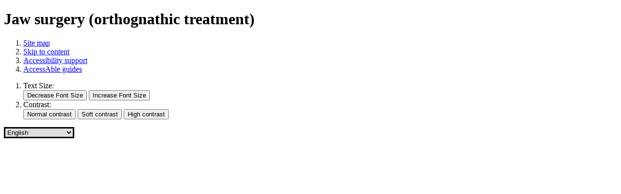

--- FILE ---
content_type: text/html;charset=UTF-8
request_url: https://www.nuh.nhs.uk/orthodontics-jaw-surgery-orthognathic-treatment
body_size: 10002
content:

<!DOCTYPE html>
<!--[if lt IE 7 ]><html lang="en" class="no-js iex ie6 lt-ie9 site-area-2 good-morning morning-time "><![endif]-->
<!--[if IE 7 ]><html lang="en" class="no-js iex ie7 lt-ie9 site-area-2 good-morning morning-time "><![endif]-->
<!--[if IE 8 ]><html lang="en" class="no-js iex ie8 lt-ie9 site-area-2 good-morning morning-time "><![endif]-->
<!--[if IE 9 ]><html lang="en" class="no-js iex ie9 site-area-2 good-morning morning-time "><![endif]-->
<!--[if (gt IE 9)|!(IE)]><!--><html lang="en" class="js site-area-2 good-morning morning-time "><!--<![endif]-->
<head>
<meta charset="utf-8">
<meta http-equiv="X-UA-Compatible" content="IE=edge">
<meta name="viewport" content="width=device-width, initial-scale=1.0, shrink-to-fit=no">
<meta name="apple-mobile-web-app-capable" content="yes" />
<meta name="apple-mobile-web-app-status-bar-style" content="black-translucent">
<meta name="date" content="2026-01-20 04:46:20"/>
<title>
Jaw surgery (orthognathic treatment) | NUH
</title>
<meta name="author" content="NUH">
<meta name="description" content="">
<meta name="generator" content="VerseOne CMS v5">
<meta property="og:image" content="https://www.nuh.nhs.uk/base-install/images/main-logo/og-logo.png">
<meta property="og:title" content="Jaw surgery (orthognathic treatment)">
<meta property="og:description" content="">
<meta property="og:url" content="https&#x3a;&#x2f;&#x2f;www.nuh.nhs.uk&#x2f;orthodontics-jaw-surgery-orthognathic-treatment">
<meta property="og:site_name" content="NUH">
<meta property="og:type" content="website">
<meta property="og:locale" content="en_gb">
<meta name="twitter:card" content="summary_large_image">
<meta name="twitter:title" content="Jaw surgery (orthognathic treatment)">
<meta name="twitter:description" content=""/>
<meta name="twitter:image" content="https://www.nuh.nhs.uk/base-install/images/main-logo/og-logo.png">
<link href="/base-install/css/styles.css?694302426" rel="stylesheet" media="all">
<link href="/base-install/css/support-styles.css?694302426" rel="stylesheet" media="all">
<link href="https://www.nuh.nhs.uk&#x2f;orthodontics-jaw-surgery-orthognathic-treatment&#x2f;" rel="canonical"/>
<script src="/plugins/_lib_/modernizr-complete.min.js"></script>
<style>body {font-size: 1em;}</style>
<!-- <script> $('.custom-access-link').prependTo('.access-controls-wrapper-inner');</script> -->
<link href="https://fonts.googleapis.com/css?family=Lato:300,400,400i,700,700i&display=swap" rel="stylesheet">
<!--div class="gtranslate_wrapper"></div-->
<!--script>window.gtranslateSettings = {"default_language":"en","wrapper_selector":".gtranslate_wrapper"}</script-->
<!--script src="https://cdn.gtranslate.net/widgets/latest/float.js" defer></script-->
<script>window.gtranslateSettings = {"default_language":"en","detect_browser_language":true,"wrapper_selector":".gtranslate_wrapper"}</script>
<script src="https://cdn.gtranslate.net/widgets/latest/dropdown.js" defer></script>
<script defer src=https://analytics.silktide.com/690d442f7313a3011c57ce0a0f578278.js></script>
<script>
(function (s,i,l,k,y) {
s[i] = s[i] || y;
s[l] = s[l] || [];
s[k] = function(e, p) { p = p || {}; p.event = e; s[l].push(p); };
s[k]('page_load');
})(window, 'stConfig', 'stEvents', 'silktide', {});
</script>
<style>
#site-header-row .type-menuplacement .menu {
padding-right: 2.5em;
}
#site-header-row .type-menuplacement .menu > li > a {
padding: 1.5em 0.75em;
}
.research-landing #container .cta.forgot-password:hover, .research-landing #container .cta.forgot-password::focus {
border: 1px solid #d81904;
background-color: #ee1d07;
outline: 3px solid black !important;
box-shadow: unset !important;
}
.alerts-placement .main-editor-output h2, .emergency-message .main-editor-output h2 {
font-size:2em;
}
.alerts-placement .content-wrapper-inner::before, .emergency-message .content-wrapper-inner::before {
display:none;
}
.type-textcontent .main-editor-output img {
object-fit:contain;
height: auto;
}
button.actn-btn.actn-show-content:focus {
outline: 3px solid #000 !important;
}
#accessibility-controls .type-textcontent:has(ul) ul li a.cta-red {
padding-top: 10px !important;
padding-bottom: 10px !important;
}
#accessibility-controls .type-textcontent:has(ul) ul li a {
color: #fff;
background: #003087;
}
#accessibility-controls .type-textcontent:has(ul) ul {
color: white;
}
button:focus:focus, input[type="submit"]:focus:focus, button:focus:active, input[type="submit"]:focus:active, button:focus:has(a:focus), input[type="submit"]:focus:has(a:focus) {
outline: 3px solid black!important;
}
.main-content .content-wrapper .page-placement:not(.type-slideshow):not(.accordion-base) .placement-inner, .main-content .site-content-top-row .page-placement:not(.type-slideshow):not(.accordion-base) .placement-inner, .main-content .site-content-bottom-row .page-placement:not(.type-slideshow):not(.accordion-base) .placement-inner {
margin-bottom: 0.8em;
}
.content-container.breadcrumb #breadcrumbs {
overflow-x: auto;
}
.type-textcontent.default .content-wrapper:not(.no-main-image-display) .content-wrapper-inner .content-main-image img {
-o-object-fit: contain;
object-fit: contain;
}
.main-content .wrapper .has-image-textcontent:nth-of-type(odd) .page-placement.default .content-wrapper-inner {
flex-direction: column;
}
.main-editor-output a:not([class*="cta"]):active,
.main-editor-output a:not([class*="cta"]):focus,
.main-editor-output a:not([class*="cta"]):has(a:focus),
html:not(.research-landing) #main-content .middle .type-menuplacement:not(.image-overlay-menu) .menu:not(.pod-menu) .menu-item>a:active,
html:not(.research-landing) #main-content .middle .type-menuplacement:not(.image-overlay-menu) .menu:not(.pod-menu) .menu-item>a:focus,
html:not(.research-landing) #main-content .middle .type-menuplacement:not(.image-overlay-menu) .menu:not(.pod-menu) .menu-item>a:hover,
html:not(.research-landing) .col .default .menu-placement-wrapper:not(.side-navigation-menu) .type-menuplacement:not(.image-overlay-menu) .menu:not(.pod-menu) .menu-item>a:active,
html:not(.research-landing) .col .default .menu-placement-wrapper:not(.side-navigation-menu) .type-menuplacement:not(.image-overlay-menu) .menu:not(.pod-menu) .menu-item>a:focus,
html:not(.research-landing) .col .default .menu-placement-wrapper:not(.side-navigation-menu) .type-menuplacement:not(.image-overlay-menu) .menu:not(.pod-menu) .menu-item>a:hover,
html:not(.research-landing) .site-content-bottom-row .type-menuplacement:not(.image-overlay-menu) .menu:not(.pod-menu) .menu-item>a:active,
html:not(.research-landing) .site-content-bottom-row .type-menuplacement:not(.image-overlay-menu) .menu:not(.pod-menu) .menu-item>a:focus,
html:not(.research-landing) .site-content-bottom-row .type-menuplacement:not(.image-overlay-menu) .menu:not(.pod-menu) .menu-item>a:hover,
html:not(.research-landing) .site-content-top-row .type-menuplacement:not(.image-overlay-menu) .menu:not(.pod-menu) .menu-item>a:active,
html:not(.research-landing) .site-content-top-row .type-menuplacement:not(.image-overlay-menu) .menu:not(.pod-menu) .menu-item>a:focus,
html:not(.research-landing) .site-content-top-row .type-menuplacement:not(.image-overlay-menu) .menu:not(.pod-menu) .menu-item>a:hover,
#site-footer-row .site-footer .type-menuplacement .menu-item a:active,
#site-footer-row .site-footer .type-menuplacement .menu-item a:focus,
#site-footer-row .site-footer .type-menuplacement .menu-item a:has(a:focus) {
box-shadow: unset !important;
outline: 2px solid black !important;
}
#pecr-compliance-banner {
position: relative !important;
}
a:not([class*="cta"]):active,
a:not([class*="cta"]):focus {
box-shadow: unset;
outline: 2px solid black;
}
#main-content .media-viewer-wrapper .content-wrapper-inner .results-list table tr td .file-name,
#main-content .media-viewer-wrapper .content-wrapper-inner .results-list table tr th .file-name {
padding-top: 0.75em;
padding-bottom: 0.75em;
}
.col .type-menuplacement:has(.standard-list) .menu>.menu-item.menu-current .output-level-2>.menu-item>a:before,
.col .type-menuplacement:has(.standard-list) .menu>.menu-item.nav-item-expanded .output-level-2>.menu-item>a:before {
width: 44px;
height: 44px;
}
@media only screen and (max-width: 840px) {
.sitemap ol li, .sitemap li ol, .sitemap li {
padding-bottom: 1em;
padding-top: 1em;
}
.accent-color-temp-primary .placement-inner .content-wrapper.no-main-image-display:has(.content-headline),
.solid-box-primary .placement-inner .content-wrapper.no-main-image-display:has(.content-headline) {
padding: 1em;
}
.accent-color-temp-primary .content-wrapper-inner,
.solid-box-primary .content-wrapper-inner {
padding: 0.5em;
}
#main-content .media-viewer-wrapper .content-wrapper-inner .results-list table tr td .file-name,
#main-content .media-viewer-wrapper .content-wrapper-inner .results-list table tr th .file-name {
word-break: break-word;
}
}
.resource-calendar.day-display tr {
background: white;
}
.col .type-menuplacement:has(.standard-list) .content-headline h2,
.col .type-menuplacement:has(.standard-list) .content-headline h3 {
margin: 0;
color: white;
}
#main-content .media-viewer-wrapper .content-wrapper-inner .results-list table tr td .folder-name,
#main-content .media-viewer-wrapper .content-wrapper-inner .results-list table tr th .folder-name {
min-height: 44px;
}
button:after,
button:before,
input[type="submit"]:after,
input[type="submit"]:before {
width: 44px;
height: 44px;
}
select.gt_selector.notranslate {
border: 3px solid #000000;
}
.login-wrapper form fieldset legend {
font-size: 2em;
}
#main-content .media-viewer-wrapper .content-wrapper-inner .search-bar .search-input-wrap .submit-search-terms {
min-width: 42px;
}
.type-textcontent footer.metadata-info.info-textcontent {
display: block;
}
.type-textcontent footer.metadata-info.info-textcontent p {
font-style: italic;
font-size: 0.8em;
}
.research-landing #container input {
border: 2px solid #000000 !important;
border-radius: 0px !important;
}
#container .registration-wrapper .registration-button-wrapper .reset-process,
.main-article-area-7 .type-loginplacement .login-wrapper .login-button-wrapper .login-button.register,
.col .type-loginplacement .login-wrapper .login-button-wrapper .login-button.register {
background: #0055a6;
}
.results-totals-count {
background: #0055a6;
}
@media only screen and (max-width: 840px) {
#main-content .media-viewer-wrapper .content-wrapper-inner .results-list table {
font-size: 0.7em;
}
.research-landing #container .middle .type-blog .placement-inner {
margin-left: 0em;
margin-right: 0em;
}
.sitemap li ol {
padding-left: unset;
}
#main-content .media-viewer-wrapper .content-wrapper-inner .search-bar .search-input-wrap .submit-search-terms:before {
right: 0em;
}
}
.media-links-wrapper li,
.footer-links-wrapper li {
display: inline-block;
}
@media only screen and (max-width: 840px) {
.type-contentcollection.video-placement .content-items-list {
display: block !important;
}
}
iframe {
width: auto;
}
.video-placement iframe {
width: 100%;
}
.gtranslate_wrapper {
float: left;
}
.gtranslate_wrapper .gt_switcher-popup {
color: white;
}
#pecr-compliance-banner {
top: 0em;
bottom: unset !important;
}
@media only screen and (max-width: 840px) {
body #pecr-compliance-banner {
padding-bottom: 10em;
}
}
.research-landing .cta:after,
.research-landing .type-loginplacement .login-wrapper .login-button-wrapper .login-submit:before {
display: none !important;
}
#rb-feedback .rb-alert {
z-index: 99999;
}
#reciteme-button {
display: none;
}
.sdm-test {
color: red;
}
.research-landing table th {
color: white;
}
</style>
</head>
<body>
<div id="container" class="container">
<header class="page-topic visuallyhidden"> <h1>Jaw surgery (orthognathic treatment)</h1> </header>
<div id="accessibility-controls" class="accessibility-controls">
<div class="content-container clearfix" id="top">
<div class="access-controls-wrapper">
<ol id="skiplinks" class="skip-links">
<li class="site-tools site-map">
<a href="/site-map">Site map</a>
</li>
<li class="site-tools skip-nav">
<a href="#main-content">Skip to content</a>
</li>
<li class="site-tools accessibility-policy">
<a href="/accessibility">Accessibility</a>
</li>
</ol>
<ol id="accessbar" class="accessbar">
<li class="access-tools text-controls">
<span class="access-options-label text-size-changer">Text Size:</span>
<form action="" name="frmfontsizechange" method="post" id="change-textsize">
<input type="submit" name="fontsizedown" id="fontsizedown" value="Decrease Font Size" />
<input type="submit" name="fontsizeup" id="fontsizeup" value="Increase Font Size" />
</form>
</li>
<li class="access-tools contrast-controls">
<span class="access-options-label contrast-changer">Contrast:</span>
<form action="" method="post" id="change-contrast">
<input type="submit" name="webpagecontrast0" id="webpagecontrast0" value="Normal contrast" />
<input type="submit" name="webpagecontrast1" id="webpagecontrast1" value="Soft contrast" />
<input type="submit" name="webpagecontrast2" id="webpagecontrast2" value="High contrast" />
</form>
</li>
</ol>
</div>
<div class="placement-row-wrapper">
<div class="placement-row placement-row-1-up placement-row-1 clearfix ">
<div id="placement-20-1" data-placement-stylename='default' data-placement-id="132" data-placement-class="Droplet"
class="page-placement type-droplet instance-136 default last-child">
<div class="placement-inner clearfix">
<div class="content-item single-content content-wrapper">
<div class="content-item-inner">
<div class="content-wrapper-inner">
<div class="gtranslate_wrapper"></div>
</div>
</div>
</div>
</div>
</div>
</div>
</div>
</div>
</div>
<header id="site-header-row" class="site-header-row clearfix">
<div class="site-header-row-inner">
<div class="content-container clearfix">
<div class="logo-container">
<a href="/" id="logo" class="logo-wrapper">
<img src="/base-install/images/main-logo/company-logo.png" alt="Organisation's logo linking to the home page" />
</a>
</div>
<div class="placement-row-wrapper">
<div class="placement-row placement-row-2-up placement-row-1 clearfix ">
<div id="placement-1-1" data-placement-stylename='default' data-placement-id="121" data-placement-class="MenuPlacement"
class="page-placement type-menuplacement instance-157 default ">
<div class="placement-inner clearfix">
<div class="content-item list-content menu-placement-wrapper mp-specific main-top-navigation">
<div class="content-item-inner">
<div class="content-wrapper-inner">
<ol class='menu-placement-specific-level-display rd-nuh-main-top-navigation menu standard-list'><li class="menu-item menu-item-1 menu-item-home
">
<a href="/home" >
<span class="main-link-text">
Home
</span>
</a>
</li>
<li class="menu-item menu-item-2 menu-item-ourservices nav-item-expanded has-children
">
<a href="/ourservices" >
<span class="main-link-text">
Our services
</span>
</a>
<ol class="output-level-2">
<li class="menu-item menu-item-1 menu-item-a-z nav-item-expanded has-children
">
<a href="/a-z" >
<span class="main-link-text">
A-Z
</span>
</a>
</li>
<li class="menu-item menu-item-2 menu-item-qmc-visiting-times-and-ward-information
">
<a href="/qmc-visiting-times-and-ward-information" >
<span class="main-link-text">
QMC Ward information
</span>
</a>
</li>
<li class="menu-item menu-item-3 menu-item-city-hospital-visiting-times-and-ward-information
">
<a href="/city-hospital-visiting-times-and-ward-information" >
<span class="main-link-text">
City Hospital Ward information
</span>
</a>
</li>
<li class="menu-item menu-item-4 menu-item-nottingham-childrens-hospital has-children
">
<a href="/nottingham-childrens-hospital" >
<span class="main-link-text">
Nottingham Children's Hospital
</span>
</a>
</li>
<li class="menu-item menu-item-5 menu-item-regional-specialist-services
">
<a href="/regional-specialist-services" >
<span class="main-link-text">
Regional Specialist Services
</span>
</a>
</li>
<li class="menu-item menu-item-6 menu-item-nrc
">
<a href="/nrc" >
<span class="main-link-text">
National Rehabilitation Centre
</span>
</a>
</li>
</ol>
</li>
<li class="menu-item menu-item-3 menu-item-patients-visitors has-children
">
<a href="/patients-visitors" >
<span class="main-link-text">
Patients and visitors
</span>
</a>
<ol class="output-level-2">
<li class="menu-item menu-item-1 menu-item-patients has-children
">
<a href="/patients" >
<span class="main-link-text">
Patients
</span>
</a>
</li>
<li class="menu-item menu-item-2 menu-item-visitors has-children
">
<a href="/visitors" >
<span class="main-link-text">
Visitors
</span>
</a>
</li>
<li class="menu-item menu-item-3 menu-item-carers has-children
">
<a href="/carers" >
<span class="main-link-text">
Carers
</span>
</a>
</li>
<li class="menu-item menu-item-4 menu-item-information-leaflets has-children
">
<a href="/information-leaflets" >
<span class="main-link-text">
Information leaflets
</span>
</a>
</li>
<li class="menu-item menu-item-5 menu-item-advice-and-support has-children
">
<a href="/advice-and-support" >
<span class="main-link-text">
Advice and Support
</span>
</a>
</li>
<li class="menu-item menu-item-6 menu-item-get-involved has-children
">
<a href="/get-involved" >
<span class="main-link-text">
Get involved
</span>
</a>
</li>
<li class="menu-item menu-item-7 menu-item-howwedid
">
<a href="/howwedid" >
<span class="main-link-text">
NHS Friends and Family Test (Share your experience)
</span>
</a>
</li>
<li class="menu-item menu-item-8 menu-item-accessable
">
<a href="/accessable" >
<span class="main-link-text">
AccessAble
</span>
</a>
</li>
</ol>
</li>
<li class="menu-item menu-item-4 menu-item-getting-here has-children
">
<a href="/getting-here" >
<span class="main-link-text">
Getting here
</span>
</a>
<ol class="output-level-2">
<li class="menu-item menu-item-1 menu-item-qmc has-children
">
<a href="/qmc" >
<span class="main-link-text">
QMC
</span>
</a>
</li>
<li class="menu-item menu-item-2 menu-item-city-hospital has-children
">
<a href="/city-hospital" >
<span class="main-link-text">
City Hospital
</span>
</a>
</li>
<li class="menu-item menu-item-3 menu-item-travel-to-ropewalk-house
">
<a href="/travel-to-ropewalk-house" >
<span class="main-link-text">
Ropewalk House
</span>
</a>
</li>
<li class="menu-item menu-item-4 menu-item-getting-to-nrc
">
<a href="/getting-to-nrc" >
<span class="main-link-text">
National Rehabilitation Centre (NRC)
</span>
</a>
</li>
</ol>
</li>
<li class="menu-item menu-item-5 menu-item-working-here has-children
">
<a href="/working-here" >
<span class="main-link-text">
Working here
</span>
</a>
<ol class="output-level-2">
<li class="menu-item menu-item-1 menu-item-careers has-children
">
<a href="/careers" >
<span class="main-link-text">
Careers at NUH
</span>
</a>
</li>
<li class="menu-item menu-item-2 menu-item-choose-nottingham
">
<a href="/choose-nottingham" >
<span class="main-link-text">
Choose Nottingham
</span>
</a>
</li>
<li class="menu-item menu-item-3 menu-item-award-and-recognition-schemes has-children
">
<a href="/award-and-recognition-schemes" >
<span class="main-link-text">
Award and Recognition schemes
</span>
</a>
</li>
<li class="menu-item menu-item-4 menu-item-entry-routes has-children
">
<a href="/entry-routes" >
<span class="main-link-text">
Entry routes
</span>
</a>
</li>
<li class="menu-item menu-item-5 menu-item-volunteering has-children
">
<a href="/volunteering" >
<span class="main-link-text">
Volunteering
</span>
</a>
</li>
<li class="menu-item menu-item-6 menu-item-international-recruitment has-children
">
<a href="/international-recruitment" >
<span class="main-link-text">
International recruitment
</span>
</a>
</li>
<li class="menu-item menu-item-7 menu-item-staff-wellbeing has-children
">
<a href="/staff-wellbeing" >
<span class="main-link-text">
Staff Wellbeing
</span>
</a>
</li>
<li class="menu-item menu-item-8 menu-item-postgraduate-medical-education-department has-children
">
<a href="/postgraduate-medical-education-department" >
<span class="main-link-text">
Postgraduate Medical Education Department
</span>
</a>
</li>
<li class="menu-item menu-item-9 menu-item-institute-of-care-excellence-ice has-children
">
<a href="/institute-of-care-excellence-ice" >
<span class="main-link-text">
Institute of Care Excellence (ICE)
</span>
</a>
</li>
<li class="menu-item menu-item-10 menu-item-staffapp
">
<a href="/staffapp" >
<span class="main-link-text">
Team NUH Staff App
</span>
</a>
</li>
<li class="menu-item menu-item-11 menu-item-nuh-intranet
">
<a href="/nuh-intranet" >
<span class="main-link-text">
NUH intranet (staff only)
</span>
</a>
</li>
</ol>
</li>
<li class="menu-item menu-item-6 menu-item-aboutus has-children
">
<a href="/aboutus" >
<span class="main-link-text">
About us
</span>
</a>
<ol class="output-level-2">
<li class="menu-item menu-item-1 menu-item-our-organisation has-children
">
<a href="/our-organisation" >
<span class="main-link-text">
Our organisation
</span>
</a>
</li>
<li class="menu-item menu-item-2 menu-item-board-and-board-papers has-children
">
<a href="/board-and-board-papers" >
<span class="main-link-text">
Board and board papers
</span>
</a>
</li>
<li class="menu-item menu-item-3 menu-item-regulatory-information has-children
">
<a href="/regulatory-information" >
<span class="main-link-text">
Regulatory information
</span>
</a>
</li>
<li class="menu-item menu-item-4 menu-item-strategic-programmes has-children
">
<a href="/strategic-programmes" >
<span class="main-link-text">
Strategic Programmes
</span>
</a>
</li>
<li class="menu-item menu-item-5 menu-item-research has-children research-landing
">
<a href="/research" >
<span class="main-link-text">
Research
</span>
</a>
</li>
<li class="menu-item menu-item-6 menu-item-24-hours has-children
">
<a href="/24-hours" >
<span class="main-link-text">
24 Hours in A&amp;E
</span>
</a>
</li>
<li class="menu-item menu-item-7 menu-item-nottingham-hospitals-charity
">
<a href="/nottingham-hospitals-charity" >
<span class="main-link-text">
Nottingham Hospitals Charity
</span>
</a>
</li>
<li class="menu-item menu-item-8 menu-item-no-place-like-home
">
<a href="/no-place-like-home" >
<span class="main-link-text">
No Place Like Home
</span>
</a>
</li>
</ol>
</li>
<li class="menu-item menu-item-7 menu-item-contactus has-children
">
<a href="/contactus" >
<span class="main-link-text">
Contact us
</span>
</a>
<ol class="output-level-2">
<li class="menu-item menu-item-1 menu-item-getintouch
">
<a href="/getintouch" >
<span class="main-link-text">
Get in touch
</span>
</a>
</li>
<li class="menu-item menu-item-2 menu-item-media-enquiries has-children
">
<a href="/media-enquiries" >
<span class="main-link-text">
Media enquiries
</span>
</a>
</li>
<li class="menu-item menu-item-3 menu-item-compliments-feedback-and-concerns
">
<a href="/compliments-feedback-and-concerns" >
<span class="main-link-text">
Compliments, Feedback and Concerns
</span>
</a>
</li>
</ol>
</li></ol>
</div>
</div>
</div>
</div>
</div>
<div id="placement-1-2" data-placement-stylename='default' data-placement-id="122" data-placement-class="SiteSearch"
class="page-placement type-general default last-child">
<div class="placement-inner clearfix">
<div class="content-item single-content content-wrapper site-search">
<div class="content-item-inner">
<div class="content-headline">
<h2>Search the NUH website</h2>
</div>
<div class="content-wrapper-inner">
<form name="frmsearch" action="/site-search" method="get" id="site-search-form">
<div class="search-inputs clearfix">
<label for="site-search-index-search-1" class="input-label input-name-site-search-index-search">Search</label>
<input id="site-search-index-search-1" name="term" title="search" type="search" results="5" value="" placeholder="Search">
<span class="submit-wrap">
<input name="search" type="submit" value="Search">
</span>
</div>
<a class="advanced-search" href="/site-search">Advanced options</a>
<input type="hidden" name="searchType" value="all" />
</form>
</div>
</div>
</div>
</div>
</div>
</div>
</div>
</div>
</div>
</header>
<div id="site-nav-row" class="site-nav-row">
<div class="content-container top-navigation">
<div class="placement-row-wrapper">
<div class="placement-row placement-row-1-up placement-row-1 clearfix ">
<div id="placement-3-1" data-placement-stylename='default' data-placement-id="123" data-placement-class="MenuPlacement"
class="page-placement type-menuplacement instance-157 default last-child">
<div class="placement-inner clearfix">
<div class="content-item list-content menu-placement-wrapper mp-specific main-top-navigation">
<div class="content-item-inner">
<div class="content-wrapper-inner">
<ol class='menu-placement-specific-level-display rd-nuh-main-top-navigation menu standard-list'><li class="menu-item menu-item-8 menu-item-home
">
<a href="/home" >
<span class="main-link-text">
Home
</span>
</a>
</li>
<li class="menu-item menu-item-9 menu-item-ourservices nav-item-expanded has-children
">
<a href="/ourservices" >
<span class="main-link-text">
Our services
</span>
</a>
<ol class="output-level-2">
<li class="menu-item menu-item-1 menu-item-a-z nav-item-expanded has-children
">
<a href="/a-z" >
<span class="main-link-text">
A-Z
</span>
</a>
</li>
<li class="menu-item menu-item-2 menu-item-qmc-visiting-times-and-ward-information
">
<a href="/qmc-visiting-times-and-ward-information" >
<span class="main-link-text">
QMC Ward information
</span>
</a>
</li>
<li class="menu-item menu-item-3 menu-item-city-hospital-visiting-times-and-ward-information
">
<a href="/city-hospital-visiting-times-and-ward-information" >
<span class="main-link-text">
City Hospital Ward information
</span>
</a>
</li>
<li class="menu-item menu-item-4 menu-item-nottingham-childrens-hospital has-children
">
<a href="/nottingham-childrens-hospital" >
<span class="main-link-text">
Nottingham Children's Hospital
</span>
</a>
</li>
<li class="menu-item menu-item-5 menu-item-regional-specialist-services
">
<a href="/regional-specialist-services" >
<span class="main-link-text">
Regional Specialist Services
</span>
</a>
</li>
<li class="menu-item menu-item-6 menu-item-nrc
">
<a href="/nrc" >
<span class="main-link-text">
National Rehabilitation Centre
</span>
</a>
</li>
</ol>
</li>
<li class="menu-item menu-item-10 menu-item-patients-visitors has-children
">
<a href="/patients-visitors" >
<span class="main-link-text">
Patients and visitors
</span>
</a>
<ol class="output-level-2">
<li class="menu-item menu-item-1 menu-item-patients has-children
">
<a href="/patients" >
<span class="main-link-text">
Patients
</span>
</a>
</li>
<li class="menu-item menu-item-2 menu-item-visitors has-children
">
<a href="/visitors" >
<span class="main-link-text">
Visitors
</span>
</a>
</li>
<li class="menu-item menu-item-3 menu-item-carers has-children
">
<a href="/carers" >
<span class="main-link-text">
Carers
</span>
</a>
</li>
<li class="menu-item menu-item-4 menu-item-information-leaflets has-children
">
<a href="/information-leaflets" >
<span class="main-link-text">
Information leaflets
</span>
</a>
</li>
<li class="menu-item menu-item-5 menu-item-advice-and-support has-children
">
<a href="/advice-and-support" >
<span class="main-link-text">
Advice and Support
</span>
</a>
</li>
<li class="menu-item menu-item-6 menu-item-get-involved has-children
">
<a href="/get-involved" >
<span class="main-link-text">
Get involved
</span>
</a>
</li>
<li class="menu-item menu-item-7 menu-item-howwedid
">
<a href="/howwedid" >
<span class="main-link-text">
NHS Friends and Family Test (Share your experience)
</span>
</a>
</li>
<li class="menu-item menu-item-8 menu-item-accessable
">
<a href="/accessable" >
<span class="main-link-text">
AccessAble
</span>
</a>
</li>
</ol>
</li>
<li class="menu-item menu-item-11 menu-item-getting-here has-children
">
<a href="/getting-here" >
<span class="main-link-text">
Getting here
</span>
</a>
<ol class="output-level-2">
<li class="menu-item menu-item-1 menu-item-qmc has-children
">
<a href="/qmc" >
<span class="main-link-text">
QMC
</span>
</a>
</li>
<li class="menu-item menu-item-2 menu-item-city-hospital has-children
">
<a href="/city-hospital" >
<span class="main-link-text">
City Hospital
</span>
</a>
</li>
<li class="menu-item menu-item-3 menu-item-travel-to-ropewalk-house
">
<a href="/travel-to-ropewalk-house" >
<span class="main-link-text">
Ropewalk House
</span>
</a>
</li>
<li class="menu-item menu-item-4 menu-item-getting-to-nrc
">
<a href="/getting-to-nrc" >
<span class="main-link-text">
National Rehabilitation Centre (NRC)
</span>
</a>
</li>
</ol>
</li>
<li class="menu-item menu-item-12 menu-item-working-here has-children
">
<a href="/working-here" >
<span class="main-link-text">
Working here
</span>
</a>
<ol class="output-level-2">
<li class="menu-item menu-item-1 menu-item-careers has-children
">
<a href="/careers" >
<span class="main-link-text">
Careers at NUH
</span>
</a>
</li>
<li class="menu-item menu-item-2 menu-item-choose-nottingham
">
<a href="/choose-nottingham" >
<span class="main-link-text">
Choose Nottingham
</span>
</a>
</li>
<li class="menu-item menu-item-3 menu-item-award-and-recognition-schemes has-children
">
<a href="/award-and-recognition-schemes" >
<span class="main-link-text">
Award and Recognition schemes
</span>
</a>
</li>
<li class="menu-item menu-item-4 menu-item-entry-routes has-children
">
<a href="/entry-routes" >
<span class="main-link-text">
Entry routes
</span>
</a>
</li>
<li class="menu-item menu-item-5 menu-item-volunteering has-children
">
<a href="/volunteering" >
<span class="main-link-text">
Volunteering
</span>
</a>
</li>
<li class="menu-item menu-item-6 menu-item-international-recruitment has-children
">
<a href="/international-recruitment" >
<span class="main-link-text">
International recruitment
</span>
</a>
</li>
<li class="menu-item menu-item-7 menu-item-staff-wellbeing has-children
">
<a href="/staff-wellbeing" >
<span class="main-link-text">
Staff Wellbeing
</span>
</a>
</li>
<li class="menu-item menu-item-8 menu-item-postgraduate-medical-education-department has-children
">
<a href="/postgraduate-medical-education-department" >
<span class="main-link-text">
Postgraduate Medical Education Department
</span>
</a>
</li>
<li class="menu-item menu-item-9 menu-item-institute-of-care-excellence-ice has-children
">
<a href="/institute-of-care-excellence-ice" >
<span class="main-link-text">
Institute of Care Excellence (ICE)
</span>
</a>
</li>
<li class="menu-item menu-item-10 menu-item-staffapp
">
<a href="/staffapp" >
<span class="main-link-text">
Team NUH Staff App
</span>
</a>
</li>
<li class="menu-item menu-item-11 menu-item-nuh-intranet
">
<a href="/nuh-intranet" >
<span class="main-link-text">
NUH intranet (staff only)
</span>
</a>
</li>
</ol>
</li>
<li class="menu-item menu-item-13 menu-item-aboutus has-children
">
<a href="/aboutus" >
<span class="main-link-text">
About us
</span>
</a>
<ol class="output-level-2">
<li class="menu-item menu-item-1 menu-item-our-organisation has-children
">
<a href="/our-organisation" >
<span class="main-link-text">
Our organisation
</span>
</a>
</li>
<li class="menu-item menu-item-2 menu-item-board-and-board-papers has-children
">
<a href="/board-and-board-papers" >
<span class="main-link-text">
Board and board papers
</span>
</a>
</li>
<li class="menu-item menu-item-3 menu-item-regulatory-information has-children
">
<a href="/regulatory-information" >
<span class="main-link-text">
Regulatory information
</span>
</a>
</li>
<li class="menu-item menu-item-4 menu-item-strategic-programmes has-children
">
<a href="/strategic-programmes" >
<span class="main-link-text">
Strategic Programmes
</span>
</a>
</li>
<li class="menu-item menu-item-5 menu-item-research has-children research-landing
">
<a href="/research" >
<span class="main-link-text">
Research
</span>
</a>
</li>
<li class="menu-item menu-item-6 menu-item-24-hours has-children
">
<a href="/24-hours" >
<span class="main-link-text">
24 Hours in A&amp;E
</span>
</a>
</li>
<li class="menu-item menu-item-7 menu-item-nottingham-hospitals-charity
">
<a href="/nottingham-hospitals-charity" >
<span class="main-link-text">
Nottingham Hospitals Charity
</span>
</a>
</li>
<li class="menu-item menu-item-8 menu-item-no-place-like-home
">
<a href="/no-place-like-home" >
<span class="main-link-text">
No Place Like Home
</span>
</a>
</li>
</ol>
</li>
<li class="menu-item menu-item-14 menu-item-contactus has-children
">
<a href="/contactus" >
<span class="main-link-text">
Contact us
</span>
</a>
<ol class="output-level-2">
<li class="menu-item menu-item-1 menu-item-getintouch
">
<a href="/getintouch" >
<span class="main-link-text">
Get in touch
</span>
</a>
</li>
<li class="menu-item menu-item-2 menu-item-media-enquiries has-children
">
<a href="/media-enquiries" >
<span class="main-link-text">
Media enquiries
</span>
</a>
</li>
<li class="menu-item menu-item-3 menu-item-compliments-feedback-and-concerns
">
<a href="/compliments-feedback-and-concerns" >
<span class="main-link-text">
Compliments, Feedback and Concerns
</span>
</a>
</li>
</ol>
</li></ol>
</div>
</div>
</div>
</div>
</div>
</div>
</div>
</div>
</div>
<div id="main-content" class="main-content">
<div class="content-container main-wrapper">
<div id="content-wrapper" class="content-wrapper dynamic-cols-wrapper layout_0_1 clearfix">
<nav class="content-container breadcrumb clearfix">
<ol id="breadcrumbs" class="breadcrumbs breadcrumb-list clearfix">
<li class="now_viewing">Now viewing:</li>
<li class="breadcrumb-item go-home"><a href="/">Home</a></li>
<li class="breadcrumb-item"> <a href="/ourservices">Our services</a></li>
<li class="breadcrumb-item"> <a href="/a-z">A-Z</a></li>
<li class="breadcrumb-item"> <a href="/o">O></a></li>
<li class="breadcrumb-item"> <a href="/orthodontics">Orthodontics</a></li>
<li class="breadcrumb-item"> <a href="/orthodontic-spatient-information">Patient information</a></li>
<li class="breadcrumb-item current"> Jaw surgery (orthognathic treatment)</li>
</ol>
</nav>
<div class="main-cols-container">
<div class="wrapper">
<div class="middle">
<div class="layout_col_inner clearfix">
<main id="main-page-content" class="main-article-area-7">
<div class="placement-row-wrapper">
<div class="placement-row placement-row-1-up placement-row-1 clearfix ">
<div id="placement-7-1" data-placement-stylename='default' data-placement-id="2184" data-placement-class="TextContent"
class="page-placement type-textcontent instance-2114 default last-child">
<div class="placement-inner clearfix">
<div class="content-item single-content content-wrapper no-main-image-display">
<article class="content-item-inner">
<header class="content-headline">
<h2>Jaw surgery (orthognathic treatment)</h2>
</header>
<div class="content-wrapper-inner">
<div class="main-editor-output">
<p>Jaw surgery may be offered as a treatment option when there is a big size mismatch between your upper and lower jaws, a large asymmetry, or if your jaws have grown away from each other resulting in a gap between your front teeth. When this occurs, it will not be possible for braces alone to straighten your teeth and provide you with a good bite.</p>
<p>Jaw surgery is an elective procedure and you should allow yourself plenty of time to weigh up the benefits and risks of this complex treatment.&nbsp;</p>
<p>On average, treatment will take 2.5-3 years to complete. The first stage in the process is to align your teeth in preparation for jaw surgery. This takes approximately 18 months. The jaw surgery is performed under general anaesthetic and you should expect to have one or two nights in hospital afterwards. Once discharged, recovery takes between four and six weeks. After the operation you will need at least six months of brace treatment and then retainers will be provided.</p>
<p>To find out more about this treatment please visit the&nbsp;website below:</p>
<ul>
<li><a href="http://Yourjawsurgery.com" target="_blank">Your jaw surgery website</a></li>
</ul>
</div>
</div>
<footer class="metadata-info info-textcontent">
</footer>
</article>
</div>
</div>
</div>
</div>
</div>
<footer id="site-article-footer-row" class="site-article-footer-row clearfix">
<div id="footer-links" class="footer-links clearfix">
<p class="page-utils-links-wrap">
</p>
</div>
</footer>
</main>
</div>
</div>
</div>
<aside class="col right">
<div class="layout_col_inner clearfix">
<div class="placement-row-wrapper">
<div class="placement-row placement-row-1-up placement-row-1 clearfix ">
<div id="placement-9-1" data-placement-stylename='nuh - side navigation menu' data-placement-id="41" data-placement-class="MenuPlacement"
class="page-placement type-menuplacement instance-27 side-navigation-menu last-child">
<div class="placement-inner clearfix">
<div class="content-item list-content menu-placement-wrapper mp-specific ">
<div class="content-item-inner">
<div class="content-wrapper-inner">
<ol class='menu-placement-specific-level-display submenu-levels-410 menu standard-list output-level-1'><li class="menu-item menu-item-100 menu-item-orthodontics nav-item-expanded has-children
">
<a href="/orthodontics" >
<span class="main-link-text">
Orthodontics
</span>
</a>
<ol class="output-level-2">
<li class="menu-item menu-item-1 menu-item-orthodontics-clinic-information has-children
">
<a href="/orthodontics-clinic-information" >
<span class="main-link-text">
Clinic information
</span>
</a>
<ol class="output-level-3">
</ol>
</li>
<li class="menu-item menu-item-2 menu-item-orthodontic-spatient-information nav-item-expanded has-children
">
<a href="/orthodontic-spatient-information" >
<span class="main-link-text">
Patient information
</span>
</a>
<ol class="output-level-3">
<li class="menu-item menu-item-1 menu-item-orthodontics-oral-hygiene
">
<a href="/orthodontics-oral-hygiene" >
<span class="main-link-text">
Oral hygiene
</span>
</a>
</li>
<li class="menu-item menu-item-2 menu-item-orthodontics-records-appointment
">
<a href="/orthodontics-records-appointment" >
<span class="main-link-text">
Records appointment
</span>
</a>
</li>
<li class="menu-item menu-item-3 menu-item-orthodontics-removable-appliances
">
<a href="/orthodontics-removable-appliances" >
<span class="main-link-text">
Removable appliances
</span>
</a>
</li>
<li class="menu-item menu-item-4 menu-item-orthodontics-fixed-appliances
">
<a href="/orthodontics-fixed-appliances" >
<span class="main-link-text">
Fixed appliances
</span>
</a>
</li>
<li class="menu-item menu-item-5 menu-item-orthodontics-retainers
">
<a href="/orthodontics-retainers" >
<span class="main-link-text">
Retainers
</span>
</a>
</li>
<li class="menu-item menu-item-6 menu-item-orthodontics-cleft-lip-and-palate
">
<a href="/orthodontics-cleft-lip-and-palate" >
<span class="main-link-text">
Cleft lip and palate
</span>
</a>
</li>
<li class="menu-item menu-item-7 menu-item-orthodontics-missing-teeth-hypodontia
">
<a href="/orthodontics-missing-teeth-hypodontia" >
<span class="main-link-text">
Missing teeth (hypodontia)
</span>
</a>
</li>
<li class="menu-item menu-item-8 menu-item-orthodontics-jaw-surgery-orthognathic-treatment menu-current
">
<a href="/orthodontics-jaw-surgery-orthognathic-treatment" class = "current">
<span class="main-link-text">
Jaw surgery (orthognathic treatment)<span class="subnav-item-cap"></span>
</span>
</a>
</li>
<li class="menu-item menu-item-9 menu-item-orthodontics-tooth-impaction
">
<a href="/orthodontics-tooth-impaction" >
<span class="main-link-text">
Tooth impaction
</span>
</a>
</li>
</ol>
</li>
<li class="menu-item menu-item-3 menu-item-orthodontics-referral-information
">
<a href="/orthodontics-referral-information" >
<span class="main-link-text">
Referral information
</span>
</a>
</li>
</ol>
</li></ol>
</div>
</div>
</div>
</div>
</div>
</div>
</div>
</div>
</aside>
</div>
</div>
</div>
</div>
<footer id="site-footer-row" class="site-footer-row clearfix">
<div class="site-footer content-container">
<div class="placement-row-wrapper">
<div class="placement-row placement-row-2-up placement-row-1 clearfix ">
<div id="placement-11-1" data-placement-stylename='default' data-placement-id="124" data-placement-class="TextContent"
class="page-placement type-textcontent instance-9226 default ">
<div class="placement-inner clearfix">
<div class="content-item single-content content-wrapper no-main-image-display">
<article class="content-item-inner">
<div class="content-wrapper-inner">
<div class="main-editor-output">
<ul class="social-icons">
<li><a title="Opens in a new window" href="https://twitter.com/nottmhospitals" target="_blank" rel="noopener">X</a></li>
<li><a title="Opens in a new window" href="https://www.facebook.com/nottinghamhospitals" target="_blank" rel="noopener">Facebook</a></li>
<li><a title="Opens in a new window" href="https://www.instagram.com/nottmhospitals/" target="_blank" rel="noopener">Instagram</a></li>
<li><a title="Opens in a new window" href="https://www.linkedin.com/company/nottinghamuniversityhospitalsnhstrust" target="_blank" rel="noopener">LinkedIn</a></li>
</ul>
<p><img src="/media/images/versions/img94joktmu740891.png?bev=16832" alt="Image of our values and the NUH 20 years logo" width="317" height="69"></p>
</div>
</div>
<footer class="metadata-info info-textcontent">
</footer>
</article>
</div>
</div>
</div>
<div id="placement-11-2" data-placement-stylename='default' data-placement-id="130" data-placement-class="TextContent"
class="page-placement type-textcontent instance-9579 default last-child">
<div class="placement-inner clearfix">
<div class="content-item single-content content-wrapper no-main-image-display">
<article class="content-item-inner">
<div class="content-wrapper-inner">
<div class="main-editor-output">
<p><img src="/media/images/versions/img94joktmu736554.png?bev=15663" alt="CQC logo" width="284" height="84"></p>
<p>Nottingham University Hospitals NHS Trust<br>CQC Overall rating - <strong>Requires Improvement</strong> <br>13 September 2023</p>
<p><a title="NUH CQC Report" href="https://www.cqc.org.uk/provider/RX1?referer=widget3">See the report</a></p>
</div>
</div>
<footer class="metadata-info info-textcontent">
</footer>
</article>
</div>
</div>
</div>
</div>
</div>
<div class="placement-row-wrapper">
<div class="placement-row placement-row-1-up placement-row-2 clearfix ">
<div id="placement-11-3" data-placement-stylename='default' data-placement-id="126" data-placement-class="MenuPlacement"
class="page-placement type-menuplacement instance-158 default last-child">
<div class="placement-inner clearfix">
<div class="content-item list-content menu-placement-wrapper mp-manual nuh-footer-credits-menu">
<div class="content-item-inner">
<div class="content-wrapper-inner">
<ol class="menu-placement-manual-display menu
standard-list
">
<li class="menu-item menu-item-1 menu-item-accessibility-support
">
<a href="&#x2f;accessibility"
>
<span class="main-link-text">
Accessibility Support
</span>
</a>
</li>
<li class="menu-item menu-item-2 menu-item-privacy-cookies-and-disclaimer
">
<a href="&#x2f;privacy-and-cookies"
>
<span class="main-link-text">
Privacy, cookies and disclaimer
</span>
</a>
</li>
</ol>
</div>
</div>
</div>
</div>
</div>
</div>
</div>
<div class="site-credits-container">
<div class="client-credits">
<p class="customer-copyright">
Nottingham University Hospitals NHS Trust
&copy; 2026
</p>
</div>
<div id="verseone-credits" class="verseone-credits">
<p class="powered-by-verseone">Powered by <a href="http://www.verseone.com">VerseOne Group Ltd</a></p>
</div>
</div>
</div>
</footer>
</div>
<div id="dialog-message"></div>
<style>
#pecr-compliance-banner {
background:#DDDDDD;
color:#111111;
border-top:1px solid #AAAAAA;
padding:0.3em 1em;
margin:0;
position:fixed;
bottom:0;
left:0;
right:0;
z-index:99999;
font-size:11px;
opacity:0.95;
}
#pecr-compliance-banner form,
#pecr-compliance-banner fieldset,
#pecr-compliance-banner p {
display:inline;
margin:0;
padding:0;
border:none;
}
#pecr-compliance-banner legend{
display:none;
}
#pecr-compliance-banner .pecrsetting-button {
margin-left:0.5em;
}
</style>
<div id="pecr-compliance-banner">
<form method="post" action="">
<h3>Cookies on our website</h3>
<div>
<p>We&rsquo;ve put some small files called cookies on your device to make our site work. We&rsquo;d also like to use analytics cookies. These send information about how our site is used. We use this information to improve our site. You can read more about what cookies we use on our website before accepting.</p>
</div>
<fieldset>
<legend>Please choose a setting:</legend>
<input type="hidden" name="pecruuid" value="FB67BFBC-001E-481D-BE49645A44C7B985"/>
<input type="submit" value="Accept" name="pecraccept" class="pecrsetting-button"/>
<input type="submit" value="Decline" name="pecrrefuse" class="pecrsetting-button"/>
</fieldset>
</form>
</div>
<script>
window.jQuery || document.write(' <script src="/plugins/_lib_/jquery.min.js"><\/script><script src="/plugins/_lib_/jquery-ui.min.js"><\/script> ');
</script>
<script src="/plugins/jquery-pwstrength/jquery.pwstrength.min.js?_=694302426"></script>
<script src="/plugins/polyfills/promise.min.js?_=694302426"></script>
<script src="/js/framework/atlas.js?_=694302426" ></script>
<script src="/js/framework/debug.js?_=694302426"></script>
<script src="/js/framework/website.js?_=694302426" ></script>
<script src="/js/framework/search.js?_=694302426" ></script>
<script src="/js/framework/router-base.js?_=694302426" ></script>
<script src="/js/framework/frontend-router.js?_=694302426" ></script>
<script src="/js/framework/feedback-base.js?_=694302426" ></script>
<script src="/js/framework/frontend-feedback.js?_=694302426" ></script>
<script src="/js/framework/error-handler.js?_=694302426" ></script>
<script src="/js/framework/media-manager.js?_=694302426" ></script>
<script src="/js/framework/placements.js?_=694302426" ></script>
<script src="/js/framework/hashurl.js?_=694302426" ></script>
<script src="/plugins/tinymce/600/tinymce.min.js?_=694302426"></script>
<script src="/plugins/ace/ace.min.js?_=694302426"></script>
<script src="/js/jquery.bxslider.min.js?694302426"></script>
<script src="/js/plugins.js?694302426"></script>
<script src="/js/manager-placement.js?694302426"></script>
<script src="/js/resource-booking.js"></script>
<script>$(function(){
Atlas.init(
{
development_mode: true
, isFrontend: true
}
);
$('form.pw-reset-form').find('input[name=usr_password]').pwstrength();
$('div[data-placement-class=RegistrationPlacement]').find('input[name=usr_password]').pwstrength();
})</script>
<script>
$('.pop-up.close').attr('role','button');
$('.pop-up.close').html('Close');
$('.password-reset-form input[type=email]').attr('id','change-password');
$('.password-reset-form span label').attr('for','change-password');
$('#main-content .media-viewer-wrapper .content-wrapper-inner .search-bar .search-input-wrap .submit-search-terms').html('');
$("#skiplinks").append('<li><a href="/accessable">AccessAble guides</a></li>');
$('.registration-wrapper form fieldset').prepend( "<legend>Registration form</legend>" );
$('.submit-search-terms').attr('aria-label','Search')
$('.login-wrapper form fieldset').prepend( "<legend>Login</legend>" );
$('.login-wrapper .content-headline').remove();
$('.results-list.folder-listings thead tr th').attr('scope','col');
$('.results-list.folder-listings tbody tr th').attr('scope','col');
$('.results-list.folder-listings thead tr th').attr('scope','col');
$('.results-list.file-listings thead tr th').attr('scope','col');
$('.results-list.file-listings tbody tr th').attr('scope','col');
$('.site-tools.accessibility-policy a').html('Accessibility support');
$('[data-rb-back-to="month"]').hide();
$(function() {
$('.login-button.forgot-password').addClass('cta cta2');
});
$('textarea').removeAttr('placeholder');
$('.accordion-base .content-headline').attr('tabindex','0')
$(function() {
if(window.location.href.indexOf('&form=') > -1) {
$('.nuh-nomination-form')[0].scrollIntoView();
}
});
$('a.pdf, a.file-type-pdf, a.media-ext-pdf').attr('type', 'application/pdf').addClass('docreader');
$('a[href*="download.cfm"]').each(function() {
$(this).attr('type', 'application/pdf').addClass('docreader');
});
$('.resource-details-toggle-text').click(function(e) {
var resourceDescription = $(this).next();
if(resourceDescription.css('display') == "none") {
resourceDescription.css({display: "block"});
} else {
resourceDescription.css({display: "none"});
}
})
$('.emergency-message').closest('.placement-row-wrapper').addClass('emergency-placement');
$('.home-page .site-content-top-row .emergency-placement').prependTo('.site-content-top-row');
$('.custom-access-link').prependTo('.access-controls-wrapper-inner');
</script>
<script>
$('.research-landing .placement-row-wrapper .type-menuplacement').closest('.placement-row-wrapper').addClass('has-menu-placement');
$('.site-content-top-row .banner-headline').closest('.main-wrapper').find('.breadcrumb').addClass('has-top-row-banner');
$("input[name*='Q_']").attr('autocomplete','off');
$("input[name*='service']").attr('autocomplete','off');
$("input[name*='keywords']").attr('autocomplete','off');
$("input[name*='surname']").attr('autocomplete','family-name');
$("input[name*='firstName']").attr('autocomplete','given-name');
$("input[name*='last_name']").attr('autocomplete','family-name');
$("input[name*='first_name']").attr('autocomplete','given-name');
$("input[name*='service']").attr('id','service');
$("input[name*='keywords']").attr('id','keywords');
$("input[name*='surname']").attr('id','surname');
$("input[name*='firstName']").attr('id','firstName');
$("input[name*='pageFeedbackEmail']").attr('autocomplete','email');
$("input[type*='email']").attr('autocomplete','email');
$("input[type*='date']").attr('autocomplete','dob');
$("input[inputmode*='tel']").attr('autocomplete','tel');
$("input[type*='tel']").attr('autocomplete','tel');
$("input[name*='usr_password']").attr('autocomplete','password');
$("input[name*='usr_confirm_password']").attr('autocomplete','new_password');
$('.blog-utilities.blog-search .input-name-blog-search').before( "<legend style='display:none'>" +$('.blog-utilities.blog-search .input-name-blog-search').html() +'</legend>' );
$('.matrixQuestions input:checkbox').each(function( index ) {
$(this).before( "<label style='font-size:0px' for='" + this.id +"'>checkbox</label>" );
});
$('.form .row .field select').each(function( index ) {
$(this).before( "<label style='font-size:0px' for='" + this.id +"'>select</label>" );
});
$('.form .row .field :input[type="number"]').each(function( index ) {
$(this).before( "<label style='display:none' for='" + this.id +"'></label>" );
});
$('.bx-pager-item').each(function() {
$(this).attr('tabindex', 0);
});
$(".mobile-subnav-toggle").removeAttr("href");
$(".mobile-subnav-toggle").attr('role', 'button');
$(".mobile-nav-toggle").attr('role', 'button');
$(".mobile-nav-toggle").attr('title', 'mobile nav');
$('.page-feedback-placement-wrapper .actn-btn.actn-show-content').attr('title', 'collapsed content');
$(".close-search").attr('title', 'close search button');
$('.goog-te-menu-value').attr('tabindex', -1);
$( ".rt-node-head" ).each(function( index ) {
$(this).attr('tabindex', 0);
});
$( ".rt-node-child-item" ).each(function( index ) {
$(this).attr('tabindex', 0);
});
$( document ).ready(function() {
$('.search-toggle').keydown(function(event){
var id = event.key || event.which || event.keyCode || 0;
if (id == 13 || id=='Enter') {
$('#site-search-index-search-1').focus()
}
});
$('#accessibility-controls .accessibility-toggle-wrap .accessibility-toggle .closed-text').html('Accessibility');
$( ".mobile-sidemenu" ).first().attr('id','sidemenu2');
$('form[name="frmsearch"]').each(function( index2 ) {
$(this).attr('id', 'site-search-form-' + index2);
});
$('.site-nav-row').find('#site-search-index-search-1').attr("id", "site-search-index-search-1-hidden");
$('.site-nav-row').find('.input-name-site-search-index-search').attr("for", "site-search-index-search-1-hidden");
});
$('.service-search-wrapper fieldset.search-fields .row').before( '<legend style="display:none">service search</legend>' );
$(" input[type*='tel']").attr('autocomplete','tel');$("input[type*='date']").attr('autocomplete','bday');
$("input[type*='email']").attr('autocomplete','email');
$('.page-placement.type-blogcategories .article-categories a').wrapAll('<ul id="cats">').wrap('<li>');
$('.footer-links .page-utils-links-wrap a').wrapAll('<ul class="footer-links-wrapper">').wrap('<li>');
$('.results-filter-options .status-filters a').wrapAll('<ul class="media-links-wrapper">').wrap('<li>');
// Add role to search
$('[data-placement-class="SiteSearch"] form').attr("role", "search");
</script>
</body>
</html>


--- FILE ---
content_type: text/javascript
request_url: https://www.nuh.nhs.uk/js/resource-booking.js
body_size: 3445
content:
(function (app) {

  "use strict";

  app.resourceBooking = (function () {

    var rb = {};
    var handler = '/handlers/resource-booking/resource-booking.cfm';

    /*
    * Init events
    */
    rb.init = function (opts) {

      // sandbox the placement
      app.placements.sandbox('ResourceBookingPlacement', function (placement) {

        // initialialise placement vars
        $.extend(placement, {
          form: '',
          currentDate: '',
          formState: false,
          formStateLoad: false
        });

        placement.handleURLHash('day,resource_id', function (values) {
          rb.load(placement, 'view', {
            viewType: 'day',
            date: values.day,
            resource_id: values.resource_id
          });
        });

        placement.handleURLHash('week', function (values) {
          rb.load(placement, 'view', {
            viewType: 'week',
            date: values.week
          });
        });

        placement.handleURLHash('month,resource_id', function (values) {
          rb.load(placement, 'view', {
            viewType: 'month',
            date: values.month,
            resource_id: values.resource_id
          });
        });

        rb.registerDocumentClickEvents(placement);

        // break out of the sandbox, but pass the context
        rb.registerEvents(placement);

      });

    };

    /**
    * Events to bind to the document on click, these are for Field anager work arounds
    * where fields should be trigger on change events.
    */
    rb.registerDocumentClickEvents = function (placement) {

      $(document).click(function (e) {
        if (placement.datePicker) { // a datepicker exists for this form
          if (placement.datePickerOpen == true) { // the datepicker is currently open
            if (placement.datePicker.is(':visible')) { // a click occured whilst datepicker was open
              // check date is different (if a click on a different date, it will change)
              if (placement.currentDate != placement.form.find("input[name='date']").val()) {

                placement.currentDate = placement.form.find("input[name='date']").val(); // update the current date
                placement.form.find("input[name='date']").trigger('change'); // trigger the standard event
              }
            }
          }
        }

        // same idea for resource
        if (placement.currentResource != placement.form.find("input[name='resource_id']").val()) {
          placement.form.find("input[name='resource_id']").trigger('change');
        }

        // close booking form if we click off it
        if (!placement.datePickerOpen) {
          rb.showBookingForm(placement, false);
        }

      });
    }

    /**
    * These are binded when dynamic content 
    */
    rb.registerEvents = function (placement) {

      // locate the form
      placement.form = placement.find("form[data-rb-form]");

      //bind the form
      app.fieldManager.prepareForm(placement.form, function (e) {
        e.preventDefault();
      });

      // set current date and resource (used to register changes)
      placement.currentDate = placement.form.find("input[name='date']").val();
      placement.currentResource = placement.find("[data-rb-resource-id]").data('rb-resource-id');

      placement.find('[data-rb-print-action]').click(function (e) {
        e.preventDefault();
      })

      // event - back button
      placement.find("[data-rb-back]").click(function (e) {
        e.preventDefault();
        e.stopPropagation();

        // Determine where to go back to
        var viewType = $(this).data('rb-back-to');
        var resId = $(this).data('rb-resource-id');
        var date = $(this).data('rb-back-date');

        if (viewType == 'month') {
          rb.load(placement, 'view', {
            viewType: viewType,
            date: date,
            resource_id: resId
          });

          placement.replaceURLHash({ month: date, resource_id: resId });
        } else if (viewType == 'week') {
          rb.load(placement, 'view', {
            viewType: viewType,
            date: date,
            resource_id: resId,
            locationID: $(this).data('rb-location-select')
          });

          placement.replaceURLHash({ week: date, locationID: $(this).data('rb-location-select') });
        }
      });

      // event - click on a date/resource intersection
      placement.find("[data-rb-intersection]").click(function (field) {
        placement.replaceURLHash({
          day: $(this).data('rb-intersection-date'),
          resource_id: $(this).data('rb-intersection-resource')
        });
      });

      // event - intersection hover
      placement.find("[data-rb-intersection]").hover(function (e) {
        var $intersection = $(this);
        if ($intersection.hasClass("am") || $intersection.hasClass("pm")) {
          rb.load(placement, 'intersectionPopup', {
            resource_id: $intersection.data('rb-intersection-resource'),
            date: $intersection.data('rb-intersection-date')
          }, function (json) {
            $("[data-rb-intersection-popup]", $intersection).html(json.HTML);
            rb.handleFeedback(json);
            rb.registerBookingControls(placement);
          });
        }
      }, function (e) {
        var $intersection = $(this);
        $("[data-rb-intersection-popup]", $intersection).html('');
      });

      // event - forward/back links
      placement.find("[data-rb-datecontrol-date]").click(function (e) {
        e.preventDefault();

        // Set vars for this action
        var viewType = $(this).data('rb-datecontrol-view');
        var date = $(this).data('rb-datecontrol-date');
        var resId = $(this).data('rb-resource-id');

        if (viewType == 'day') {
          // Day view
          rb.load(placement, 'view', {
            viewType: viewType,
            date: date,
            resource_id: resId
          });
          placement.replaceURLHash({ day: $(this).data('rb-datecontrol-date'), resource_id: $(this).data('rb-resource-id') });
        } else if (viewType == 'month') {
          // Month view
          rb.load(placement, 'view', {
            viewType: viewType,
            date: date,
            resource_id: resId
          });
          placement.replaceURLHash({ month: $(this).data('rb-datecontrol-date'), resource_id: $(this).data('rb-resource-id') });
        } else {
          // Week/default view
          placement.replaceURLHash({ week: $(this).data('rb-datecontrol-date') });
        }
      });

      // event - show booking form
      placement.find('[data-rb-show-booking-form]').on('click', function (e) {
        e.preventDefault();
        e.stopPropagation();
        if ($(this).hasClass('active')) {
          rb.showBookingForm(placement, false);
        } else {
          rb.showBookingForm(placement, true);
        }
      });

      // create booking at selected time-slot
      placement.find('[data-rb-booking-select-start-time]').on('click', function (e) {
        e.preventDefault();
        e.stopPropagation();

        var startTime = $(this).data('rb-book-start-time');
        var endTime = $(this).data('rb-book-end-time');

        if (startTime == '23:30' || startTime == '23:00') {
          endTime = '23:30';
        }
        var bookingForm = placement.find('#rb-form-container');
        var bookingFormOffset = Math.round(bookingForm.offset().top) - 100;

        placement.find('select[name="start_time"]').val(startTime);
        placement.find('select[name="end_time"]').val(endTime);
        $('html, body').animate({
          scrollTop: bookingFormOffset
        }, 500);
      })

      // event - date field clicked
      placement.form.find("input[name='date']").click(function () {
        // assign a datepicker to this form (global context)
        placement.datePicker = $("div.ui-datetime:visible");
        // set date picker as open (this flag is used in document.click)
        placement.datePickerOpen = true;
      });

      // event - resource field changed
      placement.form.find("input[name='resource_id']").change(function () {
        var data = rb.getFormFieldValues(placement);
        rb.load(placement, 'changeResource', data, function (json) {
          rb.handleFeedback(json);
          rb.handleContent(placement, json);
          rb.showBookingForm(placement, true);
        });
        var date = $.datepicker.formatDate('yy-mm-dd', new Date(data.date));
        placement.updateURLHash({ day: date, resource_id: $(this).val() });
      });

      // event - date change (day view) @TODO
      placement.form.find("input[name='date']").change(function () {
        var data = rb.getFormFieldValues(placement);
        //maintain form values
        rb.load(placement, 'changeDate', data, function (json) {
          rb.handleFeedback(json);
          rb.handleContent(placement, json);
          rb.showBookingForm(placement, true);
        });

        var date = $.datepicker.formatDate('yy-mm-dd', new Date($(this).val()));
        placement.updateURLHash({ day: date, resource_id: data.resource_id });
      });

      // event - update booking
      placement.find("[data-rb-update-booking]").click(function () {
        if (rb.validate(placement)) {
          rb.load(placement, 'updateBooking', rb.getFormFieldValues(placement), function (json) {
            rb.handleFeedback(json);
            rb.handleContent(placement, json);
            if (json.SUCCESS) {
              rb.showBookingForm(placement, false);
            } else {
              rb.showBookingForm(placement, true);
            }
          });
        }
      });

      // event - create booking 
      placement.find("[data-rb-create-booking]").click(function () {
        if (rb.validate(placement)) {
          rb.load(placement, 'createBooking', rb.getFormFieldValues(placement), function (json) {
            rb.handleFeedback(json);
            rb.handleContent(placement, json);
            if (json.SUCCESS) {
              rb.showBookingForm(placement, false);
            } else {
              rb.showBookingForm(placement, true);
            }
          });
        }
      });

      // event - date change (week view)
      placement.find("[data-rb-datecontroldrop-view]").change(function () {
        placement.replaceURLHash({ week: $(this).val() });
      });

      // event - location change
      placement.find("[data-rb-datecontroldrop-location]").change(function () {
        rb.load(placement, 'view', {
          viewType: 'week',
          date: $(this).data("rb-datecontroldrop-location")
        });
      });

      // event - click in form (stop any events)
      placement.find("#rb-form-container").click(function (e) {
        e.preventDefault();
        e.stopPropagation();
      });

      rb.registerBookingControls(placement);
    }

    /**
    * Booking controls are binded separately to bookings
    */
    rb.registerBookingControls = function (placement) {

      // event - cancel booking
      placement.find("[name='cancel_booking']").click(function (e) {
        e.stopPropagation();
        rb.showBookingForm(placement, false);
        if (confirm('Are you sure you want to cancel the booking \'' + $(this).data('booking-name') + '\' at ' + $(this).data('booking-start') + '?')) {
          rb.load(placement, 'cancelBooking',
            {
              booking_id: $(this).data('booking-id'),
              view: $('[data-rb-view-type]').data('rb-view-type')
            }
          );
        }
      });

      // event - edit booking
      placement.find("[data-rb-edit-booking-id]").click(function (e) {
        e.preventDefault();
        e.stopPropagation();
        rb.load(placement, 'getBooking', { booking_id: $(this).data('rb-edit-booking-id') }, function (json) {
          rb.handleFeedback(json);
          rb.handleContent(placement, json);
          rb.showBookingForm(placement, true);
        });
      });

    };

    /**
    * Main ajax loader
    * @callback a function to handle the json html response
    */
    rb.load = function (placement, action, values, callback) {

      var requestType = 'GET'; // define reqest type, change for certain events
      if ([
        'createBooking',
        'updateBooking',
        'changeDate',
        'changeResource'].indexOf(action) >= 0) {
        requestType = 'POST';
      }

      var data = values;
      data.placementID = placement.id;
      if (placement.find("[data-rb-datecontroldrop-location]").val() > 0)
        data.locationID = placement.find("[data-rb-datecontroldrop-location]").val();

      data.action = action;
      $.ajax({
        url: handler,
        data: data,
        success: function (json) {
          if (callback) { // override default behaviour
            callback(json);
          } else { // default behaviour
            rb.handleContent(placement, json);
            rb.handleFeedback(json);
          }
        },
        type: requestType,
        noLoader: false,
        dataType: "JSON"
      });
    };

    /**
    * Handles placement content from a load event
    * @context placement
    */
    rb.handleContent = function (placement, json) {
      if (json.HTML != '') {
        placement.find('div#rb-placement-holder').html(json.HTML).fadeIn('slow');
        rb.registerEvents(placement);
      }
    }

    /**
    * Handles feedback messages
    * @context module
    */
    rb.handleFeedback = function (json) {
      if (json.SUCCESS) {
        rb.addFeedback('success', json.SUCCESS);
      }
      if (json.ERROR) {
        rb.addFeedback('error', json.ERROR);
      }
      if (json.INFO) {
        rb.addFeedback('info', json.INFO);
      }
    }

    /**
    * Gets only the form field values we need
    * @context placement
    */
    rb.getFormFieldValues = function (placement) {
      var $inputs = placement.form.find(':input');
      var values = {};
      $inputs.each(function () {
        values[this.name] = $(this).val();
      });
      return values;
    };

    /**
    * Client side validation
    * @context placement
    */
    rb.validate = function (placement) {
      // standard field manager validation
      if (!app.fieldManager.validateForm(placement.form)) {
        rb.addFeedback('info', 'Please check the form values below.');
        return false;
      }

      // check start time is before end time
      var fields = rb.getFormFieldValues(placement);
      if (fields.start_time >= fields.end_time) {
        rb.addFeedback('info', 'Start time must be before end time.');
        return false;
      }

      return true;
    };

    /**
    * Generic feedback
    * @context module
    */
    rb.addFeedback = function (type, message) {
      $("#rb-feedback").html('<div class="rb-alert rb-' + type + '">'
        + message + '<button data-rb-feedback-close="1" type="button">Close</button></div>');
      $("[data-rb-feedback-close]", $("#rb-feedback")).click(function () {
        $("#rb-feedback").html(''); // click event may need to be changed - dependant on styling.
      });
    };

    /**
    * Controlls form visibility so we can retain state.
    * @context placement
    */
    rb.showBookingForm = function (placement, state) {
      var $bookingFormContainer = placement.find('#rb-form-container');
      if (state == true) {
        placement.find('[data-rb-show-booking-form]').addClass('active');
        $bookingFormContainer.addClass('show-form');
        placement.formState = true;
      } else {
        placement.find('[data-rb-show-booking-form]').removeClass('active');
        $bookingFormContainer.removeClass('show-form');
        placement.formState = false;
      }
    };

    return rb;

  }());

}(Atlas));
